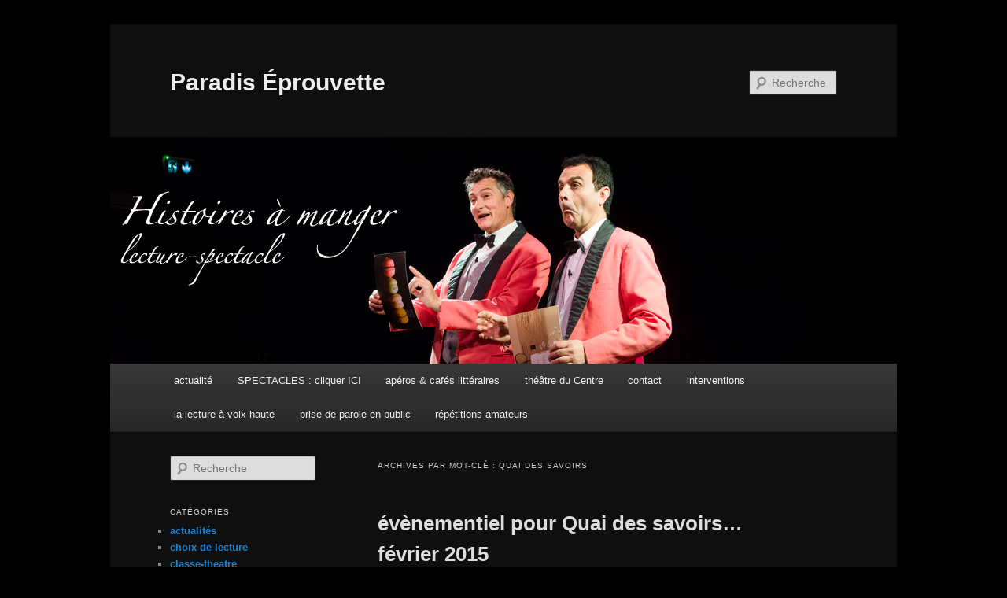

--- FILE ---
content_type: text/html; charset=UTF-8
request_url: https://paradis-eprouvette.com/blog/tag/quai-des-savoirs/
body_size: 5078
content:
<!DOCTYPE html>
<!--[if IE 6]>
<html id="ie6" lang="fr-FR">
<![endif]-->
<!--[if IE 7]>
<html id="ie7" lang="fr-FR">
<![endif]-->
<!--[if IE 8]>
<html id="ie8" lang="fr-FR">
<![endif]-->
<!--[if !(IE 6) & !(IE 7) & !(IE 8)]><!-->
<html lang="fr-FR">
<!--<![endif]-->
<head>
<meta charset="UTF-8" />
<meta name="viewport" content="width=device-width, initial-scale=1.0" />
<title>
quai des savoirs | Paradis Éprouvette	</title>
<link rel="profile" href="https://gmpg.org/xfn/11" />
<link rel="stylesheet" type="text/css" media="all" href="https://paradis-eprouvette.com/blog/wp-content/themes/twentyeleven/style.css?ver=20250415" />
<link rel="pingback" href="https://paradis-eprouvette.com/blog/xmlrpc.php">
<!--[if lt IE 9]>
<script src="https://paradis-eprouvette.com/blog/wp-content/themes/twentyeleven/js/html5.js?ver=3.7.0" type="text/javascript"></script>
<![endif]-->
<link rel='dns-prefetch' href='//s.w.org' />
<link rel="alternate" type="application/rss+xml" title="Paradis Éprouvette &raquo; Flux" href="https://paradis-eprouvette.com/blog/feed/" />
<link rel="alternate" type="application/rss+xml" title="Paradis Éprouvette &raquo; Flux des commentaires" href="https://paradis-eprouvette.com/blog/comments/feed/" />
<link rel="alternate" type="application/rss+xml" title="Paradis Éprouvette &raquo; Flux de l’étiquette quai des savoirs" href="https://paradis-eprouvette.com/blog/tag/quai-des-savoirs/feed/" />
		<script type="text/javascript">
			window._wpemojiSettings = {"baseUrl":"https:\/\/s.w.org\/images\/core\/emoji\/12.0.0-1\/72x72\/","ext":".png","svgUrl":"https:\/\/s.w.org\/images\/core\/emoji\/12.0.0-1\/svg\/","svgExt":".svg","source":{"concatemoji":"https:\/\/paradis-eprouvette.com\/blog\/wp-includes\/js\/wp-emoji-release.min.js?ver=5.2.23"}};
			!function(e,a,t){var n,r,o,i=a.createElement("canvas"),p=i.getContext&&i.getContext("2d");function s(e,t){var a=String.fromCharCode;p.clearRect(0,0,i.width,i.height),p.fillText(a.apply(this,e),0,0);e=i.toDataURL();return p.clearRect(0,0,i.width,i.height),p.fillText(a.apply(this,t),0,0),e===i.toDataURL()}function c(e){var t=a.createElement("script");t.src=e,t.defer=t.type="text/javascript",a.getElementsByTagName("head")[0].appendChild(t)}for(o=Array("flag","emoji"),t.supports={everything:!0,everythingExceptFlag:!0},r=0;r<o.length;r++)t.supports[o[r]]=function(e){if(!p||!p.fillText)return!1;switch(p.textBaseline="top",p.font="600 32px Arial",e){case"flag":return s([55356,56826,55356,56819],[55356,56826,8203,55356,56819])?!1:!s([55356,57332,56128,56423,56128,56418,56128,56421,56128,56430,56128,56423,56128,56447],[55356,57332,8203,56128,56423,8203,56128,56418,8203,56128,56421,8203,56128,56430,8203,56128,56423,8203,56128,56447]);case"emoji":return!s([55357,56424,55356,57342,8205,55358,56605,8205,55357,56424,55356,57340],[55357,56424,55356,57342,8203,55358,56605,8203,55357,56424,55356,57340])}return!1}(o[r]),t.supports.everything=t.supports.everything&&t.supports[o[r]],"flag"!==o[r]&&(t.supports.everythingExceptFlag=t.supports.everythingExceptFlag&&t.supports[o[r]]);t.supports.everythingExceptFlag=t.supports.everythingExceptFlag&&!t.supports.flag,t.DOMReady=!1,t.readyCallback=function(){t.DOMReady=!0},t.supports.everything||(n=function(){t.readyCallback()},a.addEventListener?(a.addEventListener("DOMContentLoaded",n,!1),e.addEventListener("load",n,!1)):(e.attachEvent("onload",n),a.attachEvent("onreadystatechange",function(){"complete"===a.readyState&&t.readyCallback()})),(n=t.source||{}).concatemoji?c(n.concatemoji):n.wpemoji&&n.twemoji&&(c(n.twemoji),c(n.wpemoji)))}(window,document,window._wpemojiSettings);
		</script>
		<style type="text/css">
img.wp-smiley,
img.emoji {
	display: inline !important;
	border: none !important;
	box-shadow: none !important;
	height: 1em !important;
	width: 1em !important;
	margin: 0 .07em !important;
	vertical-align: -0.1em !important;
	background: none !important;
	padding: 0 !important;
}
</style>
	<link rel='stylesheet' id='ppm-accordion-plugin-style-css'  href='https://paradis-eprouvette.com/blog/wp-content/plugins/ppm-accordion/css/style.css?ver=5.2.23' type='text/css' media='all' />
<link rel='stylesheet' id='twentyeleven-block-style-css'  href='https://paradis-eprouvette.com/blog/wp-content/themes/twentyeleven/blocks.css?ver=20240703' type='text/css' media='all' />
<link rel='stylesheet' id='dark-css'  href='https://paradis-eprouvette.com/blog/wp-content/themes/twentyeleven/colors/dark.css?ver=20240603' type='text/css' media='all' />
<script type='text/javascript' src='https://paradis-eprouvette.com/blog/wp-includes/js/jquery/jquery.js?ver=1.12.4-wp'></script>
<script type='text/javascript' src='https://paradis-eprouvette.com/blog/wp-includes/js/jquery/jquery-migrate.min.js?ver=1.4.1'></script>
<script type='text/javascript' src='https://paradis-eprouvette.com/blog/wp-content/plugins/ppm-accordion/js/ppm-accordion-main.js?ver=5.2.23'></script>
<link rel='https://api.w.org/' href='https://paradis-eprouvette.com/blog/wp-json/' />
<link rel="EditURI" type="application/rsd+xml" title="RSD" href="https://paradis-eprouvette.com/blog/xmlrpc.php?rsd" />
<link rel="wlwmanifest" type="application/wlwmanifest+xml" href="https://paradis-eprouvette.com/blog/wp-includes/wlwmanifest.xml" /> 
<meta name="generator" content="WordPress 5.2.23" />
<style type="text/css" id="custom-background-css">
body.custom-background { background-color: #000000; }
</style>
	</head>

<body class="archive tag tag-quai-des-savoirs tag-27 custom-background wp-embed-responsive two-column left-sidebar">
<div class="skip-link"><a class="assistive-text" href="#content">Aller au contenu principal</a></div><div class="skip-link"><a class="assistive-text" href="#secondary">Aller au contenu secondaire</a></div><div id="page" class="hfeed">
	<header id="branding">
			<hgroup>
							<h1 id="site-title"><span><a href="https://paradis-eprouvette.com/blog/" rel="home" >Paradis Éprouvette</a></span></h1>
				<h2 id="site-description"></h2>
			</hgroup>

						<a href="https://paradis-eprouvette.com/blog/" rel="home" >
				<img src="https://paradis-eprouvette.com/blog/wp-content/uploads/2014/05/2014_WP_entetes_ham.jpg" width="1000" height="288" alt="Paradis Éprouvette" srcset="https://paradis-eprouvette.com/blog/wp-content/uploads/2014/05/2014_WP_entetes_ham.jpg 1000w, https://paradis-eprouvette.com/blog/wp-content/uploads/2014/05/2014_WP_entetes_ham-600x172.jpg 600w, https://paradis-eprouvette.com/blog/wp-content/uploads/2014/05/2014_WP_entetes_ham-500x144.jpg 500w" sizes="(max-width: 1000px) 100vw, 1000px" />			</a>
			
									<form method="get" id="searchform" action="https://paradis-eprouvette.com/blog/">
		<label for="s" class="assistive-text">Recherche</label>
		<input type="text" class="field" name="s" id="s" placeholder="Recherche" />
		<input type="submit" class="submit" name="submit" id="searchsubmit" value="Recherche" />
	</form>
			
			<nav id="access">
				<h3 class="assistive-text">Menu principal</h3>
				<div class="menu-menu-0-container"><ul id="menu-menu-0" class="menu"><li id="menu-item-362" class="menu-item menu-item-type-taxonomy menu-item-object-category menu-item-362"><a href="https://paradis-eprouvette.com/blog/category/actualites/">actualité</a></li>
<li id="menu-item-434" class="menu-item menu-item-type-post_type menu-item-object-page menu-item-434"><a href="https://paradis-eprouvette.com/blog/spectacles-pour-tous-les-publics/">SPECTACLES : cliquer ICI</a></li>
<li id="menu-item-1769" class="menu-item menu-item-type-custom menu-item-object-custom menu-item-1769"><a href="http://www.paradis-eprouvette.com/html/aperos-cafes-litteraires.html">apéros &#038; cafés littéraires</a></li>
<li id="menu-item-740" class="menu-item menu-item-type-custom menu-item-object-custom menu-item-740"><a href="http://www.theatreducentre-colomiers.com">théâtre du Centre</a></li>
<li id="menu-item-919" class="menu-item menu-item-type-post_type menu-item-object-page menu-item-919"><a href="https://paradis-eprouvette.com/blog/contact/">contact</a></li>
<li id="menu-item-1507" class="menu-item menu-item-type-post_type menu-item-object-page menu-item-has-children menu-item-1507"><a href="https://paradis-eprouvette.com/blog/interventions/">interventions</a>
<ul class="sub-menu">
	<li id="menu-item-1502" class="menu-item menu-item-type-taxonomy menu-item-object-category menu-item-1502"><a href="https://paradis-eprouvette.com/blog/category/politique-de-la-ville/">politique de la ville</a></li>
	<li id="menu-item-1510" class="menu-item menu-item-type-taxonomy menu-item-object-category menu-item-1510"><a href="https://paradis-eprouvette.com/blog/category/classe-theatre/">classe-theatre</a></li>
</ul>
</li>
<li id="menu-item-835" class="menu-item menu-item-type-post_type menu-item-object-page menu-item-835"><a href="https://paradis-eprouvette.com/blog/pratiquer-la-lecture-a-voix-haute/">la lecture à voix haute</a></li>
<li id="menu-item-1750" class="menu-item menu-item-type-post_type menu-item-object-page menu-item-1750"><a href="https://paradis-eprouvette.com/blog/prise-de-parole-en-public/">prise de parole en public</a></li>
<li id="menu-item-838" class="menu-item menu-item-type-taxonomy menu-item-object-category menu-item-838"><a href="https://paradis-eprouvette.com/blog/category/repetitionsamateurs/">répétitions amateurs</a></li>
</ul></div>			</nav><!-- #access -->
	</header><!-- #branding -->


	<div id="main">

		<section id="primary">
			<div id="content" role="main">

			
				<header class="page-header">
					<h1 class="page-title">
					Archives par mot-clé&nbsp;: <span>quai des savoirs</span>					</h1>

									</header>

				
				
					
	<article id="post-873" class="post-873 post type-post status-publish format-standard hentry category-actualites category-tournees tag-lecture-spectacle tag-lectureavoixhaute tag-quai-des-savoirs">
		<header class="entry-header">
						<h1 class="entry-title"><a href="https://paradis-eprouvette.com/blog/evenementiel-pour-quai-des-savoirs-fevrier-2015/" rel="bookmark">évènementiel pour Quai des savoirs… février 2015</a></h1>
			
						<div class="entry-meta">
				<span class="sep">Publié le </span><a href="https://paradis-eprouvette.com/blog/evenementiel-pour-quai-des-savoirs-fevrier-2015/" title="15 h 03 min" rel="bookmark"><time class="entry-date" datetime="2016-02-23T15:03:24+01:00">23 février 2016</time></a><span class="by-author"> <span class="sep"> par </span> <span class="author vcard"><a class="url fn n" href="https://paradis-eprouvette.com/blog/author/leblog/" title="Afficher tous les articles par leblog" rel="author">leblog</a></span></span>			</div><!-- .entry-meta -->
			
					</header><!-- .entry-header -->

				<div class="entry-content">
			<p>Déambulation poétique sur le thème du « corps humain…dans l&rsquo;espace ». Florilège de lectures mises en scènes. (Samedi 20 février à 20h30) 4 parcours de 18 minutes pour tous publics.<br />
<img class="alignleft size-medium wp-image-874" alt="DSC_0176" src="http://paradis-eprouvette.com/blog/wp-content/uploads/2016/02/DSC_0176-600x398.jpg" width="600" height="398" srcset="https://paradis-eprouvette.com/blog/wp-content/uploads/2016/02/DSC_0176-600x398.jpg 600w, https://paradis-eprouvette.com/blog/wp-content/uploads/2016/02/DSC_0176-1024x680.jpg 1024w, https://paradis-eprouvette.com/blog/wp-content/uploads/2016/02/DSC_0176-451x300.jpg 451w" sizes="(max-width: 600px) 100vw, 600px" /></p>
					</div><!-- .entry-content -->
		
		<footer class="entry-meta">
			
										<span class="cat-links">
					<span class="entry-utility-prep entry-utility-prep-cat-links">Publié dans</span> <a href="https://paradis-eprouvette.com/blog/category/actualites/" rel="category tag">actualités</a>, <a href="https://paradis-eprouvette.com/blog/category/tournees/" rel="category tag">tournées</a>			</span>
							
										<span class="sep"> | </span>
								<span class="tag-links">
					<span class="entry-utility-prep entry-utility-prep-tag-links">Marqué avec</span> <a href="https://paradis-eprouvette.com/blog/tag/lecture-spectacle/" rel="tag">lecture-spectacle</a>, <a href="https://paradis-eprouvette.com/blog/tag/lectureavoixhaute/" rel="tag">lectureàvoixhaute</a>, <a href="https://paradis-eprouvette.com/blog/tag/quai-des-savoirs/" rel="tag">quai des savoirs</a>			</span>
							
			
					</footer><!-- .entry-meta -->
	</article><!-- #post-873 -->

				
				
			
			</div><!-- #content -->
		</section><!-- #primary -->

		<div id="secondary" class="widget-area" role="complementary">
			<aside id="search-2" class="widget widget_search">	<form method="get" id="searchform" action="https://paradis-eprouvette.com/blog/">
		<label for="s" class="assistive-text">Recherche</label>
		<input type="text" class="field" name="s" id="s" placeholder="Recherche" />
		<input type="submit" class="submit" name="submit" id="searchsubmit" value="Recherche" />
	</form>
</aside><aside id="categories-2" class="widget widget_categories"><h3 class="widget-title">Catégories</h3>		<ul>
				<li class="cat-item cat-item-1"><a href="https://paradis-eprouvette.com/blog/category/actualites/">actualités</a>
</li>
	<li class="cat-item cat-item-5"><a href="https://paradis-eprouvette.com/blog/category/choix-de-lecture/">choix de lecture</a>
</li>
	<li class="cat-item cat-item-34"><a href="https://paradis-eprouvette.com/blog/category/classe-theatre/">classe-theatre</a>
</li>
	<li class="cat-item cat-item-33"><a href="https://paradis-eprouvette.com/blog/category/politique-de-la-ville/">politique de la ville</a>
</li>
	<li class="cat-item cat-item-26"><a href="https://paradis-eprouvette.com/blog/category/repetitionsamateurs/">répétitions amateurs</a>
</li>
	<li class="cat-item cat-item-23"><a href="https://paradis-eprouvette.com/blog/category/tournees/">tournées</a>
</li>
		</ul>
			</aside>		<aside id="recent-posts-2" class="widget widget_recent_entries">		<h3 class="widget-title">Articles récents</h3>		<ul>
											<li>
					<a href="https://paradis-eprouvette.com/blog/venez-jouer-par-ici/">Venez « jouer » par ici !</a>
									</li>
											<li>
					<a href="https://paradis-eprouvette.com/blog/cest-lete/">C&rsquo;est l&rsquo;été &#8230;</a>
									</li>
											<li>
					<a href="https://paradis-eprouvette.com/blog/a-quoi-sert-cette-rubrique-si-elle-nest-pas-a-jour/">A quoi sert cette rubrique si elle n&rsquo;est pas à jour ;-) !!</a>
									</li>
											<li>
					<a href="https://paradis-eprouvette.com/blog/on-ouvre/">On ouvre !</a>
									</li>
											<li>
					<a href="https://paradis-eprouvette.com/blog/2024-2025-cours-et-ateliers-theatre/">2024-2025 COURS ET ATELIERS THÉÂTRE</a>
									</li>
					</ul>
		</aside><aside id="archives-2" class="widget widget_archive"><h3 class="widget-title">Archives</h3>		<ul>
				<li><a href='https://paradis-eprouvette.com/blog/2025/08/'>août 2025</a></li>
	<li><a href='https://paradis-eprouvette.com/blog/2025/07/'>juillet 2025</a></li>
	<li><a href='https://paradis-eprouvette.com/blog/2025/05/'>mai 2025</a></li>
	<li><a href='https://paradis-eprouvette.com/blog/2024/09/'>septembre 2024</a></li>
	<li><a href='https://paradis-eprouvette.com/blog/2024/08/'>août 2024</a></li>
	<li><a href='https://paradis-eprouvette.com/blog/2024/02/'>février 2024</a></li>
	<li><a href='https://paradis-eprouvette.com/blog/2024/01/'>janvier 2024</a></li>
	<li><a href='https://paradis-eprouvette.com/blog/2023/09/'>septembre 2023</a></li>
	<li><a href='https://paradis-eprouvette.com/blog/2023/08/'>août 2023</a></li>
	<li><a href='https://paradis-eprouvette.com/blog/2023/06/'>juin 2023</a></li>
	<li><a href='https://paradis-eprouvette.com/blog/2022/12/'>décembre 2022</a></li>
	<li><a href='https://paradis-eprouvette.com/blog/2022/09/'>septembre 2022</a></li>
	<li><a href='https://paradis-eprouvette.com/blog/2022/08/'>août 2022</a></li>
	<li><a href='https://paradis-eprouvette.com/blog/2022/04/'>avril 2022</a></li>
	<li><a href='https://paradis-eprouvette.com/blog/2022/02/'>février 2022</a></li>
	<li><a href='https://paradis-eprouvette.com/blog/2021/11/'>novembre 2021</a></li>
	<li><a href='https://paradis-eprouvette.com/blog/2021/09/'>septembre 2021</a></li>
	<li><a href='https://paradis-eprouvette.com/blog/2021/06/'>juin 2021</a></li>
	<li><a href='https://paradis-eprouvette.com/blog/2021/02/'>février 2021</a></li>
	<li><a href='https://paradis-eprouvette.com/blog/2020/11/'>novembre 2020</a></li>
	<li><a href='https://paradis-eprouvette.com/blog/2020/06/'>juin 2020</a></li>
	<li><a href='https://paradis-eprouvette.com/blog/2019/11/'>novembre 2019</a></li>
	<li><a href='https://paradis-eprouvette.com/blog/2019/09/'>septembre 2019</a></li>
	<li><a href='https://paradis-eprouvette.com/blog/2019/08/'>août 2019</a></li>
	<li><a href='https://paradis-eprouvette.com/blog/2019/06/'>juin 2019</a></li>
	<li><a href='https://paradis-eprouvette.com/blog/2019/04/'>avril 2019</a></li>
	<li><a href='https://paradis-eprouvette.com/blog/2019/02/'>février 2019</a></li>
	<li><a href='https://paradis-eprouvette.com/blog/2018/07/'>juillet 2018</a></li>
	<li><a href='https://paradis-eprouvette.com/blog/2018/05/'>mai 2018</a></li>
	<li><a href='https://paradis-eprouvette.com/blog/2018/03/'>mars 2018</a></li>
	<li><a href='https://paradis-eprouvette.com/blog/2017/10/'>octobre 2017</a></li>
	<li><a href='https://paradis-eprouvette.com/blog/2017/09/'>septembre 2017</a></li>
	<li><a href='https://paradis-eprouvette.com/blog/2017/07/'>juillet 2017</a></li>
	<li><a href='https://paradis-eprouvette.com/blog/2017/06/'>juin 2017</a></li>
	<li><a href='https://paradis-eprouvette.com/blog/2017/02/'>février 2017</a></li>
	<li><a href='https://paradis-eprouvette.com/blog/2017/01/'>janvier 2017</a></li>
	<li><a href='https://paradis-eprouvette.com/blog/2016/09/'>septembre 2016</a></li>
	<li><a href='https://paradis-eprouvette.com/blog/2016/08/'>août 2016</a></li>
	<li><a href='https://paradis-eprouvette.com/blog/2016/07/'>juillet 2016</a></li>
	<li><a href='https://paradis-eprouvette.com/blog/2016/04/'>avril 2016</a></li>
	<li><a href='https://paradis-eprouvette.com/blog/2016/02/'>février 2016</a></li>
	<li><a href='https://paradis-eprouvette.com/blog/2015/10/'>octobre 2015</a></li>
	<li><a href='https://paradis-eprouvette.com/blog/2015/09/'>septembre 2015</a></li>
	<li><a href='https://paradis-eprouvette.com/blog/2015/08/'>août 2015</a></li>
	<li><a href='https://paradis-eprouvette.com/blog/2015/07/'>juillet 2015</a></li>
	<li><a href='https://paradis-eprouvette.com/blog/2015/06/'>juin 2015</a></li>
	<li><a href='https://paradis-eprouvette.com/blog/2015/05/'>mai 2015</a></li>
	<li><a href='https://paradis-eprouvette.com/blog/2015/04/'>avril 2015</a></li>
	<li><a href='https://paradis-eprouvette.com/blog/2015/03/'>mars 2015</a></li>
	<li><a href='https://paradis-eprouvette.com/blog/2015/02/'>février 2015</a></li>
	<li><a href='https://paradis-eprouvette.com/blog/2015/01/'>janvier 2015</a></li>
	<li><a href='https://paradis-eprouvette.com/blog/2014/12/'>décembre 2014</a></li>
	<li><a href='https://paradis-eprouvette.com/blog/2014/11/'>novembre 2014</a></li>
	<li><a href='https://paradis-eprouvette.com/blog/2014/10/'>octobre 2014</a></li>
	<li><a href='https://paradis-eprouvette.com/blog/2014/09/'>septembre 2014</a></li>
	<li><a href='https://paradis-eprouvette.com/blog/2014/08/'>août 2014</a></li>
	<li><a href='https://paradis-eprouvette.com/blog/2014/07/'>juillet 2014</a></li>
	<li><a href='https://paradis-eprouvette.com/blog/2014/06/'>juin 2014</a></li>
	<li><a href='https://paradis-eprouvette.com/blog/2014/05/'>mai 2014</a></li>
	<li><a href='https://paradis-eprouvette.com/blog/2014/01/'>janvier 2014</a></li>
	<li><a href='https://paradis-eprouvette.com/blog/2013/11/'>novembre 2013</a></li>
	<li><a href='https://paradis-eprouvette.com/blog/2013/09/'>septembre 2013</a></li>
	<li><a href='https://paradis-eprouvette.com/blog/2013/06/'>juin 2013</a></li>
	<li><a href='https://paradis-eprouvette.com/blog/2013/05/'>mai 2013</a></li>
	<li><a href='https://paradis-eprouvette.com/blog/2013/04/'>avril 2013</a></li>
	<li><a href='https://paradis-eprouvette.com/blog/2013/03/'>mars 2013</a></li>
	<li><a href='https://paradis-eprouvette.com/blog/2012/08/'>août 2012</a></li>
	<li><a href='https://paradis-eprouvette.com/blog/2012/06/'>juin 2012</a></li>
	<li><a href='https://paradis-eprouvette.com/blog/2011/09/'>septembre 2011</a></li>
	<li><a href='https://paradis-eprouvette.com/blog/2011/03/'>mars 2011</a></li>
	<li><a href='https://paradis-eprouvette.com/blog/2010/08/'>août 2010</a></li>
	<li><a href='https://paradis-eprouvette.com/blog/2010/06/'>juin 2010</a></li>
	<li><a href='https://paradis-eprouvette.com/blog/2010/05/'>mai 2010</a></li>
	<li><a href='https://paradis-eprouvette.com/blog/2010/04/'>avril 2010</a></li>
	<li><a href='https://paradis-eprouvette.com/blog/2010/03/'>mars 2010</a></li>
	<li><a href='https://paradis-eprouvette.com/blog/2010/02/'>février 2010</a></li>
	<li><a href='https://paradis-eprouvette.com/blog/2010/01/'>janvier 2010</a></li>
	<li><a href='https://paradis-eprouvette.com/blog/2009/12/'>décembre 2009</a></li>
	<li><a href='https://paradis-eprouvette.com/blog/2009/11/'>novembre 2009</a></li>
	<li><a href='https://paradis-eprouvette.com/blog/2009/07/'>juillet 2009</a></li>
	<li><a href='https://paradis-eprouvette.com/blog/2009/04/'>avril 2009</a></li>
	<li><a href='https://paradis-eprouvette.com/blog/2009/03/'>mars 2009</a></li>
	<li><a href='https://paradis-eprouvette.com/blog/2009/02/'>février 2009</a></li>
	<li><a href='https://paradis-eprouvette.com/blog/2009/01/'>janvier 2009</a></li>
	<li><a href='https://paradis-eprouvette.com/blog/2008/12/'>décembre 2008</a></li>
		</ul>
			</aside><aside id="meta-2" class="widget widget_meta"><h3 class="widget-title">Méta</h3>			<ul>
						<li><a href="https://paradis-eprouvette.com/blog/wp-login.php">Connexion</a></li>
			<li><a href="https://paradis-eprouvette.com/blog/feed/">Flux <abbr title="Really Simple Syndication">RSS</abbr> des articles</a></li>
			<li><a href="https://paradis-eprouvette.com/blog/comments/feed/"><abbr title="Really Simple Syndication">RSS</abbr> des commentaires</a></li>
			<li><a href="https://fr.wordpress.org/" title="Propulsé par WordPress, plate-forme de publication personnelle sémantique de pointe.">Site de WordPress-FR</a></li>			</ul>
			</aside>		</div><!-- #secondary .widget-area -->

	</div><!-- #main -->

	<footer id="colophon">

			

			<div id="site-generator">
												<a href="https://wordpress.org/" class="imprint" title="Plate-forme de publication personnelle à la pointe de la sémantique">
					Fièrement propulsé par WordPress				</a>
			</div>
	</footer><!-- #colophon -->
</div><!-- #page -->

<script type='text/javascript' src='https://paradis-eprouvette.com/blog/wp-content/plugins/ppm-accordion/js/ppm-accordion-active.js?ver=1.0'></script>
<script type='text/javascript' src='https://paradis-eprouvette.com/blog/wp-includes/js/wp-embed.min.js?ver=5.2.23'></script>

</body>
</html>


--- FILE ---
content_type: application/javascript
request_url: https://paradis-eprouvette.com/blog/wp-content/plugins/ppm-accordion/js/ppm-accordion-active.js?ver=1.0
body_size: 69
content:
jQuery("#ppm-tabs").collapse({
  accordion: true,
  open: function() {
	this.addClass("open");
	this.css({ height: this.children().outerHeight() });
  },
  close: function() {
	this.css({ height: "0px" });
	this.removeClass("open");
  }
});